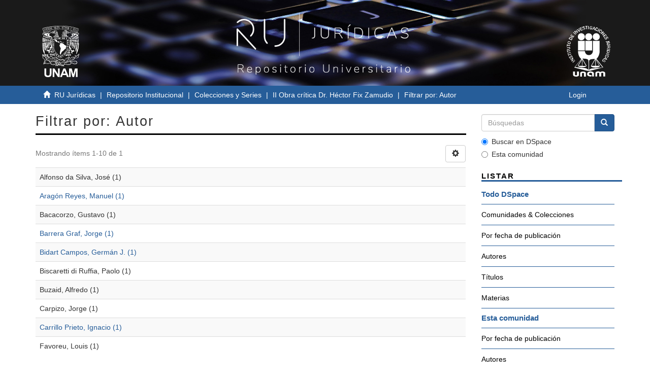

--- FILE ---
content_type: text/html;charset=utf-8
request_url: http://ru.juridicas.unam.mx/xmlui/handle/123456789/57051/search-filter?filtertype_0=author&filtertype_1=author&filtertype_2=author&filter_relational_operator_1=equals&filtertype_3=author&filter_relational_operator_0=equals&filtertype_4=has_content_in_original_bundle&filter_2=Buzaid%2C+Alfredo&filter_relational_operator_3=equals&filtertype_5=author&filter_1=Favoreu%2C+Louis&filter_relational_operator_2=equals&filtertype_6=author&filter_0=Carpizo%2C+Jorge&filter_relational_operator_5=equals&filtertype_7=author&filter_relational_operator_4=equals&filter_6=Bacacorzo%2C+Gustavo&filter_relational_operator_7=equals&filter_5=Alfonso+da+Silva%2C+Jos%C3%A9&filter_relational_operator_6=equals&filter_4=true&filter_3=Biscaretti+di+Ruffia%2C+Paolo&filter_7=Valad%C3%A9s%2C+Diego&field=author&filterorder=COUNT
body_size: 28532
content:
<!DOCTYPE html>
            <!--[if lt IE 7]> <html class="no-js lt-ie9 lt-ie8 lt-ie7" lang="en"> <![endif]-->
            <!--[if IE 7]>    <html class="no-js lt-ie9 lt-ie8" lang="en"> <![endif]-->
            <!--[if IE 8]>    <html class="no-js lt-ie9" lang="en"> <![endif]-->
            <!--[if gt IE 8]><!--> <html class="no-js" lang="en"> <!--<![endif]-->
            <head><META http-equiv="Content-Type" content="text/html; charset=UTF-8">
<meta content="IE=edge,chrome=1" http-equiv="X-UA-Compatible">
<meta content="width=device-width,initial-scale=1" name="viewport">
<link rel="shortcut icon" href="/xmlui/themes/UNAM/images/favicon.ico">
<link rel="apple-touch-icon" href="/xmlui/themes/UNAM/images/apple-touch-icon.png">
<meta name="Generator" content="DSpace 6.3">
<meta name="ROBOTS" content="NOINDEX, FOLLOW">
<link href="/xmlui/themes/UNAM/styles/main.css" rel="stylesheet">
<link type="application/opensearchdescription+xml" rel="search" href="http://ru.juridicas.unam.mx:80/xmlui/open-search/description.xml" title="DSpace">
<script>
                //Clear default text of empty text areas on focus
                function tFocus(element)
                {
                if (element.value == ' '){element.value='';}
                }
                //Clear default text of empty text areas on submit
                function tSubmit(form)
                {
                var defaultedElements = document.getElementsByTagName("textarea");
                for (var i=0; i != defaultedElements.length; i++){
                if (defaultedElements[i].value == ' '){
                defaultedElements[i].value='';}}
                }
                //Disable pressing 'enter' key to submit a form (otherwise pressing 'enter' causes a submission to start over)
                function disableEnterKey(e)
                {
                var key;

                if(window.event)
                key = window.event.keyCode;     //Internet Explorer
                else
                key = e.which;     //Firefox and Netscape

                if(key == 13)  //if "Enter" pressed, then disable!
                return false;
                else
                return true;
                }
            </script><!--[if lt IE 9]>
                <script src="/xmlui/themes/UNAM/vendor/html5shiv/dist/html5shiv.js"> </script>
                <script src="/xmlui/themes/UNAM/vendor/respond/dest/respond.min.js"> </script>
                <![endif]--><script src="/xmlui/themes/UNAM/vendor/modernizr/modernizr.js"> </script>
<title>Filtrar por: Autor</title>
<script src="https://www.googletagmanager.com/gtag/js?id=G-K0BX67EGRY"></script><script> window.dataLayer = window.dataLayer || []; function gtag(){dataLayer.push(arguments);} gtag('js', new Date()); gtag('config', 'G-K0BX67EGRY'); </script>
</head><body>
<header>
<div role="navigation" class="navbar navbar-default navbar-static-top">
<div class="container contenedor-header">
<div class="row">
<div class="col-md-3">
<div class="hidden-xs hidden-sm text-left top-unam-logo">
<a target="_blank" href="https://www.unam.mx/"><img class="img-unam-header" alt="Logo UNAM" src="/xmlui/themes/UNAM/images/logos-cuadrado-mesa-trabajo-1.svg"></a>
</div>
</div>
<div class="col-md-6">
<a href="http://ru.juridicas.unam.mx/"><img alt="Logo Repositorio Universitario IIJ" src="/xmlui/themes/UNAM/images/ru-logo-oficial-mesa-trabajo-1.png" class="custom-logo-size img-responsive top-ru-juridicas-logo"></a>
</div>
<div class="col-md-3">
<div class="hidden-xs hidden-sm text-right top-unam-logo">
<a target="_blank" href="https://www.juridicas.unam.mx/"><img class="img-iij-header" alt="Logo IIJ" src="/xmlui/themes/UNAM/images/logos-cuadrado-02.svg"></a>
</div>
</div>
</div>
</div>
</div>
</header>
<div class="trail-wrapper hidden-print">
<div class="container">
<div class="row">
<div class="col-xs-12">
<div class="breadcrumb links-breadcrumb dropdown visible-xs">
<a data-toggle="dropdown" class="dropdown-toggle" role="button" href="#" id="trail-dropdown-toggle">Filtrar por: Autor&nbsp;<b class="caret"></b></a>
<ul aria-labelledby="trail-dropdown-toggle" role="menu" class="dropdown-menu">
<li role="presentation">
<a role="menuitem" href="/xmlui/"><i aria-hidden="true" class="glyphicon glyphicon-home"></i>&nbsp;
                        RU Jur&iacute;dicas</a>
</li>
<li role="presentation">
<a role="menuitem" href="/xmlui/handle/123456789/2499">Repositorio Institucional</a>
</li>
<li role="presentation">
<a role="menuitem" href="/xmlui/handle/123456789/41050">Colecciones y Series</a>
</li>
<li role="presentation">
<a role="menuitem" href="/xmlui/handle/123456789/57051">II Obra cr&iacute;tica Dr. H&eacute;ctor Fix Zamudio</a>
</li>
<li role="presentation" class="disabled">
<a href="#" role="menuitem">Filtrar por: Autor</a>
</li>
</ul>
<button data-toggle="offcanvas" class="navbar-toggle" type="button"><span class="sr-only">Cambiar navegaci&oacute;n</span><span class="icon-bar"></span><span class="icon-bar"></span><span class="icon-bar"></span></button>
<div class="navbar-header pull-right visible-xs hidden-sm hidden-md hidden-lg">
<ul class="nav nav-pills pull-left ">
<li>
<form method="get" action="/xmlui/login" style="display: inline">
<button class="navbar-toggle navbar-link"><b aria-hidden="true" class="visible-xs glyphicon glyphicon-user"></b></button>
</form>
</li>
</ul>
</div>
</div>
<ul class="breadcrumb links-breadcrumb hidden-xs">
<li>
<i aria-hidden="true" class="glyphicon glyphicon-home"></i>&nbsp;
            <a href="/xmlui/">RU Jur&iacute;dicas</a>
</li>
<li>
<a href="/xmlui/handle/123456789/2499">Repositorio Institucional</a>
</li>
<li>
<a href="/xmlui/handle/123456789/41050">Colecciones y Series</a>
</li>
<li>
<a href="/xmlui/handle/123456789/57051">II Obra cr&iacute;tica Dr. H&eacute;ctor Fix Zamudio</a>
</li>
<li class="active">Filtrar por: Autor</li>
<button data-toggle="offcanvas" class="navbar-toggle" type="button"><span class="sr-only">Cambiar navegaci&oacute;n</span><span class="icon-bar"></span><span class="icon-bar"></span><span class="icon-bar"></span></button>
<div class="pull-right hidden-xs">
<ul class="pull-left"></ul>
<ul class="pull-left">
<li>
<a href="/xmlui/login"><span class="hidden-xs">Login</span></a>
</li>
</ul>
<button type="button" class="navbar-toggle visible-sm" data-toggle="offcanvas"><span class="sr-only">Cambiar navegaci&oacute;n</span><span class="icon-bar"></span><span class="icon-bar"></span><span class="icon-bar"></span></button>
</div>
</ul>
</div>
</div>
</div>
</div>
<div class="hidden" id="no-js-warning-wrapper">
<div id="no-js-warning">
<div class="notice failure">JavaScript is disabled for your browser. Some features of this site may not work without it.</div>
</div>
</div>
<div class="container" id="main-container">
<div class="row row-offcanvas row-offcanvas-right">
<div class="horizontal-slider clearfix">
<div class="col-xs-12 col-sm-12 col-md-9 main-content">
<div>
<h2 class="ds-div-head page-header first-page-header">Filtrar por: Autor</h2>
<div id="aspect_discovery_SearchFacetFilter_div_browse-by-author" class="ds-static-div primary">
<form id="aspect_discovery_SearchFacetFilter_div_browse-controls" class="ds-interactive-div browse controls hidden" action="search-filter?field=author" method="post" onsubmit="javascript:tSubmit(this);">
<p class="ds-paragraph">
<input id="aspect_discovery_SearchFacetFilter_field_field" class="ds-hidden-field form-control" name="field" type="hidden" value="author">
</p>
<p class="ds-paragraph">
<input id="aspect_discovery_SearchFacetFilter_field_order" class="ds-hidden-field form-control" name="order" type="hidden" value="">
</p>
<p class="ds-paragraph">Resultados por p&aacute;gina:</p>
<p class="ds-paragraph">
<select id="aspect_discovery_SearchFacetFilter_field_rpp" class="ds-select-field form-control" name="rpp"><option value="5">5</option><option value="10" selected>10</option><option value="20">20</option><option value="40">40</option><option value="60">60</option><option value="80">80</option><option value="100">100</option></select>
</p>
<p class="ds-paragraph">
<button id="aspect_discovery_SearchFacetFilter_field_update" class="ds-button-field btn btn-default" name="update" type="submit">update</button>
</p>
</form>
</div>
<div class="pagination-simple clearfix top">
<div class="row">
<div class="col-xs-10">
<p class="pagination-info">Mostrando &iacute;tems 1-10 de 1</p>
</div>
<div class="col-xs-2">
<div class="btn-group sort-options-menu pull-right">
<button data-toggle="dropdown" class="btn btn-default dropdown-toggle"><span aria-hidden="true" class="glyphicon glyphicon-cog"></span></button>
<ul role="menu" class="dropdown-menu pull-right">
<li class="dropdown-header"></li>
<li>
<a data-name="rpp" data-returnvalue="5" href="#"><span aria-hidden="true" class="glyphicon glyphicon-ok btn-xs invisible"></span>5</a>
</li>
<li>
<a data-name="rpp" data-returnvalue="10" href="#"><span aria-hidden="true" class="glyphicon glyphicon-ok btn-xs active"></span>10</a>
</li>
<li>
<a data-name="rpp" data-returnvalue="20" href="#"><span aria-hidden="true" class="glyphicon glyphicon-ok btn-xs invisible"></span>20</a>
</li>
<li>
<a data-name="rpp" data-returnvalue="40" href="#"><span aria-hidden="true" class="glyphicon glyphicon-ok btn-xs invisible"></span>40</a>
</li>
<li>
<a data-name="rpp" data-returnvalue="60" href="#"><span aria-hidden="true" class="glyphicon glyphicon-ok btn-xs invisible"></span>60</a>
</li>
<li>
<a data-name="rpp" data-returnvalue="80" href="#"><span aria-hidden="true" class="glyphicon glyphicon-ok btn-xs invisible"></span>80</a>
</li>
<li>
<a data-name="rpp" data-returnvalue="100" href="#"><span aria-hidden="true" class="glyphicon glyphicon-ok btn-xs invisible"></span>100</a>
</li>
</ul>
</div>
</div>
</div>
</div>
<ul class="ds-artifact-list list-unstyled"></ul>
<div id="aspect_discovery_SearchFacetFilter_div_browse-by-author-results" class="ds-static-div primary">
<div class="table-responsive">
<table id="aspect_discovery_SearchFacetFilter_table_browse-by-author-results" class="ds-table table table-striped table-hover">
<tr class="ds-table-row odd">
<td class="ds-table-cell odd">Alfonso da Silva, Jos&eacute; (1)</td>
</tr>
<tr class="ds-table-row even">
<td class="ds-table-cell odd"><a href="/xmlui/handle/123456789/57051/discover?field=author&filtertype_0=author&filtertype_1=author&filtertype_2=author&filter_relational_operator_1=equals&filtertype_3=author&filter_relational_operator_0=equals&filtertype_4=has_content_in_original_bundle&filter_2=Buzaid%2C+Alfredo&filter_relational_operator_3=equals&filtertype_5=author&filter_1=Favoreu%2C+Louis&filter_relational_operator_2=equals&filtertype_6=author&filter_0=Carpizo%2C+Jorge&filter_relational_operator_5=equals&filtertype_7=author&filter_relational_operator_4=equals&filter_6=Bacacorzo%2C+Gustavo&filter_relational_operator_7=equals&filter_5=Alfonso+da+Silva%2C+Jos%C3%A9&filter_relational_operator_6=equals&filter_4=true&filter_3=Biscaretti+di+Ruffia%2C+Paolo&filter_7=Valad%C3%A9s%2C+Diego&filtertype=author&filter_relational_operator=equals&filter=Arag%C3%B3n+Reyes%2C+Manuel">Arag&oacute;n Reyes, Manuel (1)</a></td>
</tr>
<tr class="ds-table-row odd">
<td class="ds-table-cell odd">Bacacorzo, Gustavo (1)</td>
</tr>
<tr class="ds-table-row even">
<td class="ds-table-cell odd"><a href="/xmlui/handle/123456789/57051/discover?field=author&filtertype_0=author&filtertype_1=author&filtertype_2=author&filter_relational_operator_1=equals&filtertype_3=author&filter_relational_operator_0=equals&filtertype_4=has_content_in_original_bundle&filter_2=Buzaid%2C+Alfredo&filter_relational_operator_3=equals&filtertype_5=author&filter_1=Favoreu%2C+Louis&filter_relational_operator_2=equals&filtertype_6=author&filter_0=Carpizo%2C+Jorge&filter_relational_operator_5=equals&filtertype_7=author&filter_relational_operator_4=equals&filter_6=Bacacorzo%2C+Gustavo&filter_relational_operator_7=equals&filter_5=Alfonso+da+Silva%2C+Jos%C3%A9&filter_relational_operator_6=equals&filter_4=true&filter_3=Biscaretti+di+Ruffia%2C+Paolo&filter_7=Valad%C3%A9s%2C+Diego&filtertype=author&filter_relational_operator=equals&filter=Barrera+Graf%2C+Jorge">Barrera Graf, Jorge (1)</a></td>
</tr>
<tr class="ds-table-row odd">
<td class="ds-table-cell odd"><a href="/xmlui/handle/123456789/57051/discover?field=author&filtertype_0=author&filtertype_1=author&filtertype_2=author&filter_relational_operator_1=equals&filtertype_3=author&filter_relational_operator_0=equals&filtertype_4=has_content_in_original_bundle&filter_2=Buzaid%2C+Alfredo&filter_relational_operator_3=equals&filtertype_5=author&filter_1=Favoreu%2C+Louis&filter_relational_operator_2=equals&filtertype_6=author&filter_0=Carpizo%2C+Jorge&filter_relational_operator_5=equals&filtertype_7=author&filter_relational_operator_4=equals&filter_6=Bacacorzo%2C+Gustavo&filter_relational_operator_7=equals&filter_5=Alfonso+da+Silva%2C+Jos%C3%A9&filter_relational_operator_6=equals&filter_4=true&filter_3=Biscaretti+di+Ruffia%2C+Paolo&filter_7=Valad%C3%A9s%2C+Diego&filtertype=author&filter_relational_operator=equals&filter=Bidart+Campos%2C+Germ%C3%A1n+J.">Bidart Campos, Germ&aacute;n J. (1)</a></td>
</tr>
<tr class="ds-table-row even">
<td class="ds-table-cell odd">Biscaretti di Ruffia, Paolo (1)</td>
</tr>
<tr class="ds-table-row odd">
<td class="ds-table-cell odd">Buzaid, Alfredo (1)</td>
</tr>
<tr class="ds-table-row even">
<td class="ds-table-cell odd">Carpizo, Jorge (1)</td>
</tr>
<tr class="ds-table-row odd">
<td class="ds-table-cell odd"><a href="/xmlui/handle/123456789/57051/discover?field=author&filtertype_0=author&filtertype_1=author&filtertype_2=author&filter_relational_operator_1=equals&filtertype_3=author&filter_relational_operator_0=equals&filtertype_4=has_content_in_original_bundle&filter_2=Buzaid%2C+Alfredo&filter_relational_operator_3=equals&filtertype_5=author&filter_1=Favoreu%2C+Louis&filter_relational_operator_2=equals&filtertype_6=author&filter_0=Carpizo%2C+Jorge&filter_relational_operator_5=equals&filtertype_7=author&filter_relational_operator_4=equals&filter_6=Bacacorzo%2C+Gustavo&filter_relational_operator_7=equals&filter_5=Alfonso+da+Silva%2C+Jos%C3%A9&filter_relational_operator_6=equals&filter_4=true&filter_3=Biscaretti+di+Ruffia%2C+Paolo&filter_7=Valad%C3%A9s%2C+Diego&filtertype=author&filter_relational_operator=equals&filter=Carrillo+Prieto%2C+Ignacio">Carrillo Prieto, Ignacio (1)</a></td>
</tr>
<tr class="ds-table-row even">
<td class="ds-table-cell odd">Favoreu, Louis (1)</td>
</tr>
</table>
</div>
</div>
<div class="pagination-simple clearfix bottom">
<ul class="pagination">
<li class="previous disabled">
<a class="previous-page-link" href=""><span class="glyphicon glyphicon-arrow-left"></span></a>
</li>
<li class="next pull-right">
<a class="next-page-link" href="search-filter?field=author&offset=10&order=COUNT&filtertype_0=author&filtertype_1=author&filtertype_2=author&filter_relational_operator_1=equals&filtertype_3=author&filter_relational_operator_0=equals&filtertype_4=has_content_in_original_bundle&filter_2=Buzaid%2C+Alfredo&filter_relational_operator_3=equals&filtertype_5=author&filter_1=Favoreu%2C+Louis&filter_relational_operator_2=equals&filtertype_6=author&filter_0=Carpizo%2C+Jorge&filter_relational_operator_5=equals&filtertype_7=author&filter_relational_operator_4=equals&filter_6=Bacacorzo%2C+Gustavo&filter_relational_operator_7=equals&filter_5=Alfonso+da+Silva%2C+Jos%C3%A9&filter_relational_operator_6=equals&filter_4=true&filter_3=Biscaretti+di+Ruffia%2C+Paolo&filter_7=Valad%C3%A9s%2C+Diego"><span class="glyphicon glyphicon-arrow-right"></span></a>
</li>
</ul>
</div>
<ul class="ds-artifact-list list-unstyled"></ul>
</div>
</div>
<div role="navigation" id="sidebar" class="col-xs-6 col-sm-3 sidebar-offcanvas">
<div class="word-break hidden-print" id="ds-options">
<div class="ds-option-set" id="ds-search-option">
<form method="post" class="" id="ds-search-form" action="/xmlui/discover">
<fieldset>
<div class="input-group">
<input placeholder="B&uacute;squedas" type="text" class="ds-text-field form-control" name="query"><span class="input-group-btn"><button title="Ir" class="ds-button-field btn btn-primary"><span aria-hidden="true" class="glyphicon glyphicon-search"></span></button></span>
</div>
<div class="radio">
<label><input checked value="" name="scope" type="radio" id="ds-search-form-scope-all">Buscar en DSpace</label>
</div>
<div class="radio">
<label><input name="scope" type="radio" id="ds-search-form-scope-container" value="123456789/57051">Esta comunidad</label>
</div>
</fieldset>
</form>
</div>
<h2 class="ds-option-set-head  h6">Listar</h2>
<div id="aspect_viewArtifacts_Navigation_list_browse" class="list-group">
<a class="list-group-item active"><span class="h5 list-group-item-heading  h5">Todo DSpace</span></a><a href="/xmlui/community-list" class="list-group-item list-group-item-custom ds-option">Comunidades &amp; Colecciones</a><a href="/xmlui/browse?type=dateissued" class="list-group-item list-group-item-custom ds-option">Por fecha de publicaci&oacute;n</a><a href="/xmlui/browse?type=author" class="list-group-item list-group-item-custom ds-option">Autores</a><a href="/xmlui/browse?type=title" class="list-group-item list-group-item-custom ds-option">T&iacute;tulos</a><a href="/xmlui/browse?type=subject" class="list-group-item list-group-item-custom ds-option">Materias</a><a class="list-group-item active"><span class="h5 list-group-item-heading  h5">Esta comunidad</span></a><a href="/xmlui/handle/123456789/57051/browse?type=dateissued" class="list-group-item list-group-item-custom ds-option">Por fecha de publicaci&oacute;n</a><a href="/xmlui/handle/123456789/57051/browse?type=author" class="list-group-item list-group-item-custom ds-option">Autores</a><a href="/xmlui/handle/123456789/57051/browse?type=title" class="list-group-item list-group-item-custom ds-option">T&iacute;tulos</a><a href="/xmlui/handle/123456789/57051/browse?type=subject" class="list-group-item list-group-item-custom ds-option">Materias</a>
</div>
<h2 class="ds-option-set-head  h6">Mi cuenta</h2>
<div id="aspect_viewArtifacts_Navigation_list_account" class="list-group">
<a href="/xmlui/login" class="list-group-item list-group-item-custom ds-option">Acceder</a><a href="/xmlui/register" class="list-group-item list-group-item-custom ds-option">Registro</a>
</div>
<div id="aspect_viewArtifacts_Navigation_list_context" class="list-group"></div>
<div id="aspect_viewArtifacts_Navigation_list_administrative" class="list-group"></div>
<div id="aspect_discovery_Navigation_list_discovery" class="list-group"></div>
<div id="aspect_statisticsGoogleAnalytics_Navigation_list_statistics" class="list-group"></div>
</div>
</div>
</div>
</div>
</div>
<div class="visible-xs visible-sm">
<footer class="footer">
<div class="container margen-top-lg">
<div class="row">
<div class="col-sm-8 ">
<div class="row">
<div class="col-lg-12">
<div class="ligas-footer">
<p>
<strong>Otros Sitios</strong>
</p>
<p>
<a target="_blank" href="https://www.unam.mx/">Universidad Nacional Aut&oacute;noma de M&eacute;xico</a>
<br>
<a target="_blank" href="http://www.humanidades.unam.mx/">Coordinaci&oacute;n de Humanidades UNAM</a>
<br>
<a target="_blank" href="http://www.unamenlinea.unam.mx/">Toda la UNAM en l&iacute;nea</a>
<br>
<a target="_blank" href="https://www.rua.unam.mx/portal/">Red Universitaria de Aprendizaje</a>
<br>
<a target="_blank" href="https://datosabiertos.unam.mx/">Portal de Datos Abiertos</a>
<br>
<a target="_blank" href="http://dgb.unam.mx/">Direcci&oacute;n General de Bibliotecas</a>
<br>
<a target="_blank" href="http://www.rad.unam.mx/">Red de Acervos Digitales</a>
<br>
<a target="_blank" href="http://v2.sherpa.ac.uk/opendoar/">Directory of Open Access Repositories</a>
<br>
</p>
</div>
</div>
</div>
</div>
<div class="col-sm-4">
<div class="margen-bottom-min redes-sociales-footer">
<a title="Facebook" target="_blank" href="https://www.facebook.com/IIJUNAM"><img alt="facebook-iij" src="/images/facebook.png"></a><a title="Twitter" target="_blank" href="https://twitter.com/IIJUNAM"><img alt="twitter-iij" src="/images/twitter.png"></a><a title="YouTube" target="_blank" href="https://www.youtube.com/user/IIJUNAM"><img alt="youtube-iij" src="/images/youtube.png"></a><a title="Instagram" target="_blank" href="https://www.instagram.com/iijunam/"><img alt="instagram-iij" src="/images/instagram.png"></a>
</div>
<div>
<p>Repositorio Universitario Jur&iacute;dicas RU-IIJ D.R. &copy; 2018. 
							Universidad Nacional Aut&oacute;noma de M&eacute;xico, Ciudad Universitaria, Coyoac&aacute;n, C. P. 04510, 
							Ciudad de M&eacute;xico, M&eacute;xico.  
							Este sitio web puede ser utilizado con fines no lucrativos siempre que se cite la fuente de conformidad con el <a target="_blank" href="http://ru.juridicas.unam.mx/normatividad/files/Aviso_Legal_Sitioweb_RU_IIJ.pdf" class="enlace-footer">AVISO LEGAL.</a>
</p>
<a target="_blank" href="https://www.google.com/maps?ll=19.315648,-99.180589&z=17&t=m&hl=es-ES&gl=MX&mapclient=embed&cid=4373376619727935970"><img alt="mapa-icono" class="icono-map-footer" src="/xmlui/themes/UNAM/images/icono-map.png"><strong>&iquest;C&oacute;mo llegar?</strong></a>
<br>
<br>
<a href="https://www.juridicas.unam.mx/pagina/suscribirse"><span aria-hidden="true" class="glyphicon glyphicon-envelope icono-sub-footer"></span>Suscripci&oacute;n a actividades acad&eacute;micas</a>
<br>
<br>
<a target="_blank" href="http://ru.juridicas.unam.mx/normatividad/"><span aria-hidden="true" class="glyphicon glyphicon-bookmark icono-sub-footer"></span>Normatividad</a>
<br>
<br>
</div>
</div>
</div>
<div class="row linea-blanca-footer">
<div class="col-lg-1 firma-unam">
<a target="_blank" href="http://www.unamglobal.unam.mx/?p=7732"><img alt="firma-unam" title="UNAM, la Universidad de la Naci&oacute;n" src="/xmlui/themes/UNAM/images/firma-unam.png"></a>
</div>
<div class="col-lg-10 col-lg-offset-1">
<p class="small">
                            Hecho en M&eacute;xico, Universidad Nacional Aut&oacute;noma de M&eacute;xico (UNAM), todos los derechos reservados 2021.<br>
                            Esta p&aacute;gina y sus contenidos pueden ser reproducidos con fines no lucrativos, siempre y cuando no se mutile, se cite la fuente completa y su direcci&oacute;n electr&oacute;nica.<br>
                            De otra forma, requiere permiso previo por escrito de la instituci&oacute;n.
                        </p>
<br>
<p class="small">
                            Sitio web administrado por el Instituto de Investigaciones Jur&iacute;dicas.<br>
                            Cualquier asunto relacionado con este portal favor de dirigirse a: <a href="mailto:padiij@unam.mx">padiij@unam.mx</a>
</p>
<br>
<p class="small">
                            &Uacute;ltima actualizaci&oacute;n: 12/11/2021</p>
</div>
</div>
</div>
</footer>
</div>
<div class="hidden-xs hidden-sm">
<footer class="footer">
<div class="container margen-top-lg">
<div class="row">
<div class="col-sm-8 ">
<div class="row">
<div class="col-lg-12">
<div class="ligas-footer">
<p>
<strong>Otros Sitios</strong>
</p>
<p>
<a target="_blank" href="https://www.unam.mx/">Universidad Nacional Aut&oacute;noma de M&eacute;xico</a>
<br>
<a target="_blank" href="http://www.humanidades.unam.mx/">Coordinaci&oacute;n de Humanidades UNAM</a>
<br>
<a target="_blank" href="http://www.unamenlinea.unam.mx/">Toda la UNAM en l&iacute;nea</a>
<br>
<a target="_blank" href="https://www.rua.unam.mx/portal/">Red Universitaria de Aprendizaje</a>
<br>
<a target="_blank" href="https://datosabiertos.unam.mx/">Portal de Datos Abiertos</a>
<br>
<a target="_blank" href="http://dgb.unam.mx/">Direcci&oacute;n General de Bibliotecas</a>
<br>
<a target="_blank" href="http://www.rad.unam.mx/">Red de Acervos Digitales</a>
<br>
<a target="_blank" href="http://v2.sherpa.ac.uk/opendoar/">Directory of Open Access Repositories</a>
<br>
</p>
</div>
</div>
</div>
</div>
<div class="col-sm-4">
<div class="margen-bottom-min redes-sociales-footer">
<a title="Facebook" target="_blank" href="https://www.facebook.com/IIJUNAM"><img alt="facebook-iij" src="/images/facebook.png"></a><a title="Twitter" target="_blank" href="https://twitter.com/IIJUNAM"><img alt="twitter-iij" src="/images/twitter.png"></a><a title="YouTube" target="_blank" href="https://www.youtube.com/user/IIJUNAM"><img alt="youtube-iij" src="/images/youtube.png"></a><a title="Instagram" target="_blank" href="https://www.instagram.com/iijunam/"><img alt="instagram-iij" src="/images/instagram.png"></a>
</div>
<div>
<p>Repositorio Universitario Jur&iacute;dicas RU-IIJ D.R. &copy; 2018. 
							Universidad Nacional Aut&oacute;noma de M&eacute;xico, Ciudad Universitaria, Coyoac&aacute;n, C. P. 04510, 
							Ciudad de M&eacute;xico, M&eacute;xico.  
							Este sitio web puede ser utilizado con fines no lucrativos siempre que se cite la fuente de conformidad con el <a target="_blank" href="http://ru.juridicas.unam.mx/normatividad/files/Aviso_Legal_Sitioweb_RU_IIJ.pdf" class="enlace-footer">AVISO LEGAL.</a>
</p>
<a target="_blank" href="https://www.google.com/maps?ll=19.315648,-99.180589&z=17&t=m&hl=es-ES&gl=MX&mapclient=embed&cid=4373376619727935970"><img alt="mapa-icono" class="icono-map-footer" src="/xmlui/themes/UNAM/images/icono-map.png"><strong>&iquest;C&oacute;mo llegar?</strong></a>
<br>
<br>
<a href="https://www.juridicas.unam.mx/pagina/suscribirse"><span aria-hidden="true" class="glyphicon glyphicon-envelope icono-sub-footer"></span>Suscripci&oacute;n a actividades acad&eacute;micas</a>
<br>
<br>
<a target="_blank" href="http://ru.juridicas.unam.mx/normatividad/"><span aria-hidden="true" class="glyphicon glyphicon-bookmark icono-sub-footer"></span>Normatividad</a>
<br>
<br>
</div>
</div>
</div>
<div class="row linea-blanca-footer">
<div class="col-lg-1 firma-unam">
<a target="_blank" href="http://www.unamglobal.unam.mx/?p=7732"><img alt="firma-unam" title="UNAM, la Universidad de la Naci&oacute;n" src="/xmlui/themes/UNAM/images/firma-unam.png"></a>
</div>
<div class="col-lg-10 col-lg-offset-1">
<p class="small">
                            Hecho en M&eacute;xico, Universidad Nacional Aut&oacute;noma de M&eacute;xico (UNAM), todos los derechos reservados 2021.<br>
                            Esta p&aacute;gina y sus contenidos pueden ser reproducidos con fines no lucrativos, siempre y cuando no se mutile, se cite la fuente completa y su direcci&oacute;n electr&oacute;nica.<br>
                            De otra forma, requiere permiso previo por escrito de la instituci&oacute;n.
                        </p>
<br>
<p class="small">
                            Sitio web administrado por el Instituto de Investigaciones Jur&iacute;dicas.<br>
                            Cualquier asunto relacionado con este portal favor de dirigirse a: <a href="mailto:padiij@unam.mx">padiij@unam.mx</a>
</p>
<br>
<p class="small">
                            &Uacute;ltima actualizaci&oacute;n: 12/11/2021</p>
</div>
</div>
</div>
</footer>
</div>
<script type="text/javascript">
                if(typeof window.publication === 'undefined'){
                window.publication={};
                };
                window.publication.contextPath= '/xmlui';window.publication.themePath= '/xmlui/themes/UNAM/';</script><script>if(!window.DSpace){window.DSpace={};}window.DSpace.context_path='/xmlui';window.DSpace.theme_path='/xmlui/themes/UNAM/';</script><script src="/xmlui/themes/UNAM/scripts/theme.js"> </script><script>
                    (function(i,s,o,g,r,a,m){i['GoogleAnalyticsObject']=r;i[r]=i[r]||function(){
                    (i[r].q=i[r].q||[]).push(arguments)},i[r].l=1*new Date();a=s.createElement(o),
                    m=s.getElementsByTagName(o)[0];a.async=1;a.src=g;m.parentNode.insertBefore(a,m)
                    })(window,document,'script','//www.google-analytics.com/analytics.js','ga');

                    ga('create', 'UA-21944813-18', 'ru.juridicas.unam.mx');
                    ga('send', 'pageview');
                </script>
</body></html>


--- FILE ---
content_type: image/svg+xml
request_url: http://ru.juridicas.unam.mx/xmlui/themes/UNAM/images/logos-cuadrado-02.svg
body_size: 8878
content:
<?xml version="1.0" encoding="utf-8"?>
<!-- Generator: Adobe Illustrator 22.1.0, SVG Export Plug-In . SVG Version: 6.00 Build 0)  -->
<svg version="1.1" id="Capa_1" xmlns="http://www.w3.org/2000/svg" xmlns:xlink="http://www.w3.org/1999/xlink" x="0px" y="0px"
	 viewBox="0 0 100 106" style="enable-background:new 0 0 100 106;" xml:space="preserve">
<style type="text/css">
	.st0{fill:#FFFFFF;}
</style>
<path class="st0" d="M78,83.8c0,0-13.2-16.5-13.5-16.8c4.3-3.6,6.3-10.2,6.3-14.9s0-20.5,0-20.5H57.6c0,0,0,18.5,0,20.1
	c0,1.3-1.3,7.9-7.9,7.9c-7.6,0-7.9-7.9-7.9-7.9s-12.5,0-13.5,0c0,6.3,2,12.2,6.3,15.5C34.1,68,20.9,84.2,20.9,84.2L46,90.4h6.6
	L78,83.8z M36.8,68.3L44,80.9h-7.3V68.3z M49,88.8c0,0-3-3-6.9-3.6c-4-0.3-19.5-2-19.5-2L35.5,67l-7.6,13.5c0,0,0.7,3,8.6,3
	c8.3,0,8.6-3,8.6-3s-7.6-13.2-7.9-13.9c5,0,11.6,0,11.6,4.3C49,75.3,49,88.8,49,88.8z M36.1,68.3v12.5h-7.3L36.1,68.3z M63.2,68.3
	l6.9,12.5h-6.9V68.3z M50,88.8c0,0,0-13.9,0-17.2c0-4.3,6.6-4.3,11.6-4.3c-0.3,0.3-7.9,13.9-7.9,13.9s0.3,3,8.6,3s8.9-3,8.9-3
	l-7.6-13.5l12.9,16.2c0,0-15.5,1.7-19.5,2C53,85.8,50,88.8,50,88.8z M62.2,68.3v12.5h-7.3L62.2,68.3z M42.7,50.5h13.2V31.4H42.7
	V50.5z M28.2,50.5h13.2V31.4H28.2V50.5z M34.8,16.5c-4,0-6.9,3-6.9,6.9s3,6.9,6.9,6.9s6.9-3,6.9-6.9S38.4,16.5,34.8,16.5z
	 M42.4,23.5c0,4,3,6.9,6.9,6.9s6.9-3,6.9-6.9s-3-6.9-6.9-6.9C45.4,16.5,42.4,19.5,42.4,23.5z M64.2,16.5c-4,0-6.9,3-6.9,6.9
	s3,6.9,6.9,6.9c4,0,6.9-3,6.9-6.9S67.8,16.5,64.2,16.5z M26.2,98.4c0,0.3-0.3,1-2,1c-1.3,0-2-0.7-2-1c0-0.7,0-6.3,0-6.3h-3.6
	c0,0,0,5.6,0,6.9c0,1.3,2,3,5.9,3s5.6-1.7,5.6-3c0-1.3,0-6.9,0-6.9h-4C26.2,92.1,26.2,98.4,26.2,98.4z M38.1,92.1
	c-4,0-5.6,1.7-5.6,3s0,6.9,0,6.9h3.6c0,0,0-5.9,0-6.3c0-0.3,0.3-1,2-1c1.3,0,2,0.7,2,1c0,0.3,0,6.3,0,6.3h3.6c0,0,0-5.6,0-6.9
	S42.1,92.1,38.1,92.1z M76.1,91.8c-1.7,0-3,0.7-4,1.3c-1-0.7-2.3-1.3-4-1.3c-4,0-5.6,1.7-5.6,3s0,6.9,0,6.9h3.6c0,0,0-5.9,0-6.3
	c0-0.3,0.3-1,2-1c1.3,0,2,0.7,2,1c0,0.7,0,6.3,0,6.3h4c0,0,0-5.6,0-6.3s0.7-1,2-1c1.3,0,2,0.7,2,1c0,0.3,0,6.3,0,6.3h3.6
	c0,0,0-5.6,0-6.9C81.7,93.7,80,91.8,76.1,91.8z M53,91.8c-3,0-6.9,1.3-6.9,5.3c0,4,5,4.6,6.6,4.6c1.7,0,2.3-0.3,2.3-0.3v-2.6
	c0,0-1,0.3-2,0.3c-1,0-3.3-0.7-3.3-2.3c0-1.7,2-2.3,3.3-2.3c1.3,0,3,0.7,3,2s0,5.3,0,5.3h3.6c0,0,0-3.3,0-5.9
	C59.6,93.1,55.9,91.8,53,91.8z M85.6,42.6h2.6v1.7l-2.6,1v1.3l2.6-1.3c0.3,0.7,1,1,1.7,1c0.7,0,1-0.3,1.3-0.7c0.3-0.3,0.3-1,0.3-1.7
	v-2.6l-6.3,0.3L85.6,42.6z M90.9,42.3v1.7c0,0.3,0,0.7-0.3,1c-0.3,0.3-0.3,0.3-0.7,0.3c-0.3,0-0.7,0-0.7-0.3c-0.3-0.3-0.3-0.7-0.3-1
	v-1.3L90.9,42.3z M83.7,24.1c-0.3,0.3-0.3,0.3-0.3,0.7c0,0.3,0,0.7,0,1l0.3,1.3c0,0.3,0,0.7,0,0.7l-0.3,0.3c-0.3,0-0.3,0-0.7,0
	c-0.3,0-0.3-0.3-0.7-0.7c-0.3-0.7-0.3-1.3,0-2l-0.7-1c-0.3,0.3-0.7,1-0.7,1.3c0,0.7,0,1,0.3,1.7s0.7,1,1.3,1.3c0.7,0.3,1,0.3,1.7,0
	c0.3,0,0.7-0.3,1-0.7s0.3-1,0-1.7l-0.3-1c0-0.7,0-1,0.3-1s0.3,0,0.7,0c0.3,0,0.3,0.3,0.7,0.7c0.3,0.7,0.3,1,0,1.3l0.7,1
	c0.3-0.3,0.7-0.7,0.7-1.3c0-0.7,0-1-0.3-1.3c-0.3-0.7-0.7-1-1.3-1.3c-0.7-0.3-1-0.3-1.7,0C84,23.8,83.7,23.8,83.7,24.1z M44,3.3
	l0.7,5.3H46l-0.7-5.3L47,3V2l-4.6,0.3v1L44,3.3z M37.4,6.3c0.3,0.3,0.3,0.3,0.7,0.3s0.7,0,1,0h1.3c0.3,0,0.7,0,0.7,0.3l0.3,0.3
	c0,0.3,0,0.3-0.3,0.7c0,0.7-0.3,0.7-1,1c-1,0.3-1.3,0-1.7-0.7l-1,0.3c0.3,0.7,0.7,1,1.3,1s1,0,1.7,0c0.7-0.3,1.3-0.7,1.7-1
	c0.3-0.3,0.3-1,0.3-1.7c0-0.3-0.3-0.7-0.7-1c-0.3-0.3-0.7-0.3-1.3-0.3h-1c-0.7,0-1-0.3-1-0.7c0-0.3,0-0.3,0-0.7S38.8,4,39.1,4
	c0.7,0,1,0,1.3,0.3l1-0.7c-0.3-0.3-0.7-0.7-1-0.7c-0.3,0-1,0-1.7,0s-1,0.3-1.3,1c-0.3,0.3-0.3,1-0.3,1.7C37.1,6,37.1,6.3,37.4,6.3z
	 M49.3,8.6V2.3H48v6.3H49.3z M80,25.4l0.7-0.7L79,22.5l1.3-1l1.3,1.7l0.7-0.7l-1.3-2l1.3-1l1.7,2.3l1-0.3l-2.3-3.3l-5.3,3.6L80,25.4
	z M70.1,11.2c-0.7,0.7-0.7,1.7-0.7,2.3c0,0.7,0.3,1.3,1,2c0.7,0.3,1.3,0.7,2.3,0.3c0.7-0.3,1.3-0.7,2-1.7c0.7-0.7,0.7-1.7,0.7-2.3
	c0-0.7-0.3-1.3-1-2c-0.7-0.3-1.3-0.7-2.3-0.3C71.4,9.9,70.8,10.6,70.1,11.2z M73.8,10.9c0.3,0.3,0.7,0.7,0.7,1.3
	c0,0.3-0.3,1-0.7,1.7c-0.7,0.7-1,1-1.3,1.3c-0.3,0-0.7,0-1.3-0.3c-0.3-0.3-0.7-0.7-0.7-1c0-0.3,0.3-1,0.7-1.7
	C72.1,10.6,73.1,10.3,73.8,10.9z M67.5,13.6l3.3-5.6l-1-0.7l-3.3,5.6L67.5,13.6z M85.6,36c-0.3,0.3-0.7,0.3-0.7,1c0,0.3,0,0.7,0,1.3
	c0,0.7,0.3,1,0.7,1.3c0.3,0.3,0.7,0.7,1,0.7s0.7,0,1.3,0l4-0.7l-0.3-1.3l-4,0.7c-0.7,0-1,0-1,0s-0.3-0.3-0.3-0.7c0-0.3,0-0.7,0-1
	c0-0.3,0.3-0.3,1-0.7l4-0.7l-0.3-1.3l-4.3,0.7C86.3,35.7,85.6,35.7,85.6,36z M74.1,18.2l3.3-3.3v0.3v0.3l-1.3,4.6l0.7,0.7l4.6-4.6
	l-0.7-0.7l-3.3,3.3c0-0.3,0.3-0.7,0.3-0.7l1-4.3l-1-1l-4.6,4.6L74.1,18.2z M57.6,7.9l2.3,0.7v1.7l1.3,0.3L60.9,4l-1.3-0.3l-3.6,5.6
	l1,0.3L57.6,7.9z M59.9,4.6l0.3,3l-1.7-0.3L59.9,4.6z M52.6,8.9c0.7,0,1.3-0.3,2-0.7l0.3,1h0.7L55.9,6l-2.3-0.3v1h1.3
	c0,0.3-0.3,0.7-0.3,1c-0.3,0.3-0.7,0.3-1,0.3c-1,0-1.3-1-1.3-2.6c0-0.7,0.3-1.3,0.7-1.7c0.3-0.3,0.7-0.3,1.3-0.3
	c0.7,0,1,0.7,1.3,1.3h1c0-0.7-0.3-1-0.7-1.3c-0.3-0.3-1-0.7-1.7-0.7c-1,0-1.7,0-2,0.7c-0.7,0.7-1,1.3-1,2.3s0,1.7,0.3,2.3
	C51.3,8.3,52,8.9,52.6,8.9z M63.5,11.6c0.7,0.3,1.3,0.3,2,0.3c0.7,0,1-0.7,1.3-1.3l-1-0.7c-0.3,0.3-0.3,0.7-0.7,0.7s-0.7,0-1,0
	c-0.3-0.3-0.7-0.3-0.7-1c0-0.3,0-1,0.3-1.7c0.3-0.7,0.7-1.3,1-1.3c0.3-0.3,0.7-0.3,1.3,0c0.7,0.3,1,1,0.7,2h0.7c0.3-0.7,0-1.3,0-2
	c-0.3-0.7-0.7-1-1.3-1.3c-0.7-0.3-1.3-0.3-2,0c-0.7,0.3-1.3,1-1.7,2c-0.3,0.7-0.3,1-0.3,1.7s0,1,0.3,1.3
	C62.5,11.2,62.9,11.6,63.5,11.6z M84.6,33.4c-0.3,0-0.3-0.3-0.3-0.7c0,0,0-0.3-0.3-0.7l-1,0.3c0,0.3,0,0.7,0.3,1
	c0.3,0.7,0.7,1,1,1.3c0.3,0.3,1,0.3,1.7,0l4.3-1.3l-0.3-1.7L85.6,33C85.3,33.4,85,33.4,84.6,33.4z M20.9,21.8l-1-0.7l-1.7,2.6
	L17,22.5l1.3-2l-0.7-0.3l-1.7,2l-1.3-1l1.7-2.6l-0.7-0.3l-2.3,3.3l5.3,3.6L20.9,21.8z M81.7,70.3C81.3,70,81.3,70,81,70
	s-0.7,0-0.7,0c-0.3,0-0.7,0.3-1,0.3l-1,0.7c-0.3,0.3-0.7,0.3-0.7,0.3c-0.3,0-0.3,0-0.3-0.3c-0.3,0-0.3-0.3-0.3-0.7s0-0.7,0.3-1
	c0.7-0.7,1.3-1,1.7-0.7l0.7-1c-0.7-0.3-1-0.3-1.7,0c-0.7,0.3-1,0.7-1.3,1c-0.7,0.7-0.7,1-0.7,1.7c0,0.7,0.3,1,0.7,1.7
	c0.3,0.3,0.7,0.3,1,0.3c0.3,0,1,0,1.3-0.7l1-0.7c0.7-0.3,1-0.3,1.3-0.3c0.3,0,0.3,0.3,0.3,0.7s0,0.7-0.3,0.7c-0.3,0.3-1,0.7-1.3,0.3
	l-0.7,1c0.3,0.3,1,0.3,1.3,0c0.3-0.3,1-0.3,1.3-1c0.3-0.7,0.7-1,0.7-1.7C82.3,71,82,70.6,81.7,70.3z M15,58.1l-0.3-1.3l-5,2
	l-0.7-1.7l-1,0.3l1.7,4.3l0.7-0.3l-0.7-1.7L15,58.1z M21.9,69.7l-4.6,4.3l0.7,0.7l4.6-4.3L21.9,69.7z M37.8,10.3l-0.3-1l-3,1.3
	l-0.7-1.7l2.3-1l-0.3-1l-2.3,1l-0.7-1.7l3-1l-0.3-1l-4,1.7l2.3,5.9L37.8,10.3z M14.3,65.7c0.3-0.3,0.3-0.3,0.3-0.7c0-0.3,0-0.7,0-1
	l-0.3-1.3c0-0.3,0-0.7,0-0.7l0.3-0.3c0.3,0,0.3,0,0.7,0c0.3,0,0.3,0.3,0.7,0.7c0.3,0.7,0.3,1.3,0,2l0.7,1c0.3-0.3,0.7-1,0.7-1.3
	c0-0.7,0-1-0.3-1.7c-0.3-1-1-1.7-1.3-1.7c-0.7-0.3-1-0.3-1.7,0c-0.3,0.3-0.7,0.3-0.7,0.7c-0.3,0.3-0.3,1,0,1.7l0.3,1
	c0,0.7,0,1-0.3,1c-0.3,0-0.3,0-0.7,0s-0.3-0.3-0.7-0.7c-0.3-0.7-0.3-1,0-1.3l-0.7-1c-0.3,0.3-0.7,0.7-0.7,1.3c0,0.7,0,1,0.3,1.3
	c0.3,0.7,0.7,1,1.3,1.3c0.7,0.3,1,0.3,1.7,0C14,66,14.3,66,14.3,65.7z M81,63.1l1,1.3l-1.3,2L79,66l-0.7,1l6.6,1.7l0.7-1.3l-4.3-5.3
	L81,63.1z M84.3,67.3l-2.6-0.7l1-1.7L84.3,67.3z M86.3,59.1c-0.7-0.3-1-0.3-1.7-0.3c-0.7,0-1,0-1.3,0.3c-0.3,0.3-0.7,0.7-1,1
	c-0.3,0.7-0.3,1.3,0,1.7c0.3,0.7,0.7,1,1,1.3l0.7-1c-0.3-0.3-0.7-0.3-0.7-0.7c0-0.3,0-0.7,0-1c0.3-0.3,0.3-0.7,1-0.7
	c0.3,0,1,0,1.7,0.3c0.7,0.3,1.3,0.7,1.3,1c0.3,0.3,0.3,0.7,0,1.3c-0.3,0.7-1,0.7-2,0.7L85,64c0.7,0.3,1.3,0.3,2,0
	c0.7-0.3,1-0.7,1.3-1.3c0.3-0.7,0.3-1.3,0-2C87.9,59.8,87.3,59.4,86.3,59.1z M85.3,48.5l6.3,0.7v-1l-6.3-0.7V48.5z M85,51.8
	c-0.3,1,0,2,0.3,2.3c0.3,0.7,1.3,1,2,1.3c1,0.3,1.7,0,2.3-0.3c0.7-0.3,1-1,1.3-2l0.3-2.3L85,49.5L85,51.8z M86,52.2l0.3-1l4.6,1
	l-0.3,1c0,0.7-0.3,1-1,1c-0.3,0.3-1,0.3-1.7,0c-0.7,0-1.3-0.3-1.7-1C86,53.2,85.6,52.5,86,52.2z M83.7,56.8l5.9,2l0.3-1l-6.3-2V56.8
	z M20.6,68L17,70.6v-0.3V70l2-4.3l-0.7-1l-5.3,4l0.7,0.7l3.6-2.6C17,67,17,67.3,17,67.3l-1.7,4l0.7,1l5.3-4L20.6,68z M16.7,28.7
	c0.3-1,0.7-1.7,0.3-2.6c-0.3-0.7-1-1.3-2-1.7c-0.7-0.7-1.3-0.7-2.3-0.3c-0.7,0-1.3,0.7-1.7,1.3l-1.3,2l5.9,3L16.7,28.7z M11.4,26.8
	l0.7-1c0-0.3,0.3-0.7,1-0.7c0.7,0,1,0,1.7,0.3c0.7,0.3,1,0.7,1,1.3c0,0.7,0,1,0,1.3l-0.3,1L11.4,26.8z M25.6,17.2l-3-3.6h0.3h0.3
	l4.3,1.7l1-0.7l-4-4.6l-0.7,0.3l2.6,3.6c-0.3-0.3-0.7-0.3-0.7-0.3l-4-1.7l-1,1l4,5L25.6,17.2z M23.9,18.8l-4.6-4.6l-0.7,0.7l4.6,4.6
	L23.9,18.8z M31.8,12.9l-1.3-6.6l-1,0.7l1,5l-3.6-3.6l-1,0.7l5,4.6L31.8,12.9z M11.7,47.9c0.3,0,0.7-0.3,0.7-0.7
	c0.3-0.3,0.3-0.7,0.3-1.3c0-0.7,0-1-0.3-1.3c-0.3-0.3-0.3-0.7-0.7-0.7c-0.3,0-0.7-0.3-1.3,0h-4v1h4c0.7,0,1,0,1,0.3
	c0.3,0.3,0.3,0.7,0.3,1c0,0.3,0,0.7-0.3,1c-0.3,0.3-0.7,0.3-1,0.3h-4v1.3h4.3C11,48.2,11.4,48.2,11.7,47.9z M10.1,38
	c1,0.3,1.7,0.3,2.3,0c0.7-0.3,1.3-1,1.3-1.7c0.3-0.7,0-1.7-0.3-2.3s-1.3-1-2-1.3c-1-0.3-1.7-0.3-2.3,0c-0.7,0.3-1.3,1-1.3,1.7
	c-0.3,0.7,0,1.7,0.3,2.3C8.4,37.3,9.1,37.6,10.1,38z M8.4,34.7c0-0.3,0.3-0.7,1-1c0.3,0,1,0,1.7,0c1,0.3,1.3,0.7,1.7,1
	c0.3,0.3,0.3,0.7,0.3,1c0,0.3-0.3,0.7-1,1c-0.7,0.3-1,0-1.7,0C8.7,36.3,8.1,35.7,8.4,34.7z M13.7,53.8l-6.3,1.7l0.3,1l6.3-1.7
	L13.7,53.8z M7.7,52.2l5.6-0.7L13,50.2l-5.3,1l-0.3-1.7h-1l0.7,4.6h1L7.7,52.2z M7.4,40.9l5.3,0.7v-1.3l-5.3-0.7L7.7,38h-1l-0.7,4.6
	h1L7.4,40.9z"/>
</svg>
